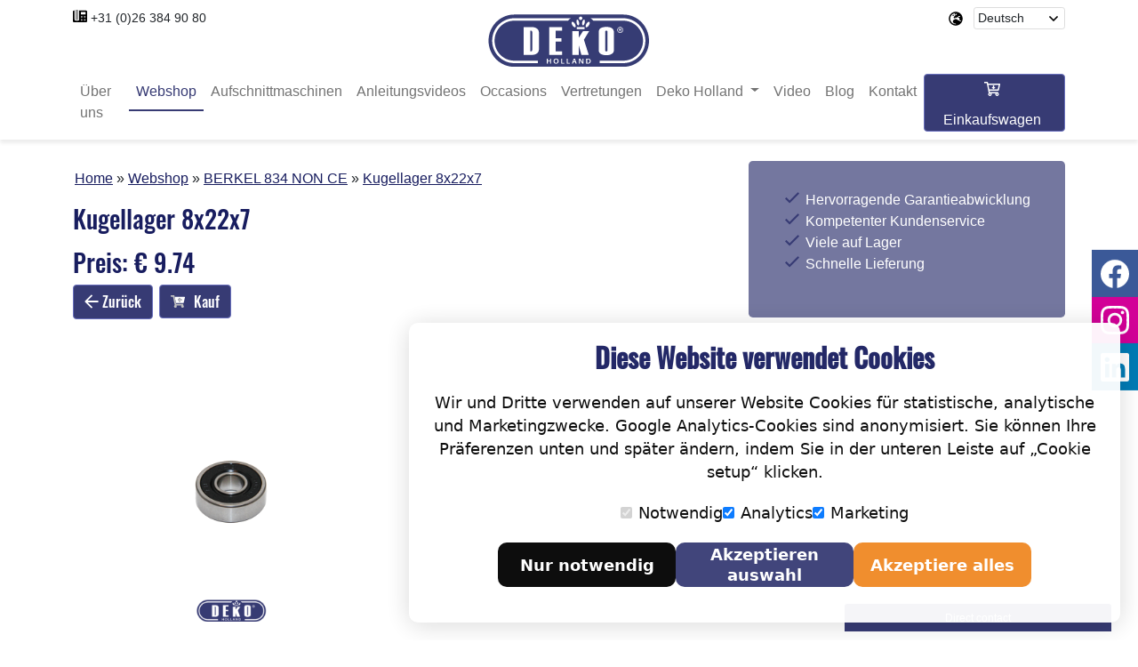

--- FILE ---
content_type: text/html; charset=UTF-8
request_url: https://dekoholland.com/de/webshop/2301-7023-Kugellager-8x22x7
body_size: 4429
content:
<!doctype html>
<html lang="de" class="h-100">
<head>
<script src="/assets/cookie/cookieconsent.js"></script>
<script async src="https://www.googletagmanager.com/gtag/js?id=G-7Z6JYF2LT3"></script>
<script>
  window.dataLayer = window.dataLayer || [];
  function gtag(){dataLayer.push(arguments);}
  gtag('js', new Date());
  gtag('config', 'G-7Z6JYF2LT3');
</script>
<meta charset="utf-8">
<meta name="viewport" content="width=device-width, initial-scale=1">
<title>Kugellager 8x22x7</title>
<meta name="robots" content="index, follow">
<meta name="googlebot" content="index, follow">
<link rel="canonical" href="https://dekoholland.com/de/webshop/2301-7023-Kugellager-8x22x7">
<link rel="shortcut icon" href="/favicon.ico" type="image/x-icon">
<meta name="description" content="Kugellager 8x22x7">
<meta name="author" content="Webchemie">
<meta name="twitter:title" content="Kugellager 8x22x7" />
<meta name="twitter:description" content="Kugellager 8x22x7" />
<meta name="twitter:type" content="summary" />
<meta name="twitter:card" content="summary" />
<meta name="twitter:image" content="https://dekoholland.com/img/logo.png" />
<meta property="og:locale" content="de-DE">
<meta property="og:title" content="Kugellager 8x22x7" />
<meta property="og:description" content="Kugellager 8x22x7" />
<meta property="og:site_name" content="Deko Holland" />
<meta property="og:url" content="https://dekoholland.com/de/webshop/2301-7023-Kugellager-8x22x7" />
<meta property="og:type" content="Website" />
<meta property="og:image" content="https://dekoholland.com/img/logo.png" />
<link rel="stylesheet" href="https://cdn.jsdelivr.net/npm/bootstrap@5.1.3/dist/css/bootstrap.min.css" integrity="sha384-1BmE4kWBq78iYhFldvKuhfTAU6auU8tT94WrHftjDbrCEXSU1oBoqyl2QvZ6jIW3" crossorigin="anonymous">
<link rel="stylesheet" href="https://cdn.rawgit.com/tonystar/float-label-css/v1.0.2/dist/float-label.min.css"/>
<link rel="stylesheet" href="https://unpkg.com/aos@2.3.1/dist/aos.css">
<link rel="stylesheet" href="/assets/autocomplete/css/jquery-ui.min.css" /><link rel="stylesheet" href="https://cdnjs.cloudflare.com/ajax/libs/animate.css/4.1.1/animate.min.css">
<link rel="stylesheet" href="https://cdnjs.cloudflare.com/ajax/libs/fancybox/3.5.7/jquery.fancybox.css" integrity="sha512-nNlU0WK2QfKsuEmdcTwkeh+lhGs6uyOxuUs+n+0oXSYDok5qy0EI0lt01ZynHq6+p/tbgpZ7P+yUb+r71wqdXg==" crossorigin="anonymous" referrerpolicy="no-referrer" />
<link rel="stylesheet" href="/css/styles.css?v=8" />
</head>
<body id="body" class="webshop">


		<div class="icon-bar">
			<a href="https://www.facebook.com/dekoholland/" target="_blank" class="facebook"><img alt="Facebook icon" class="icon x2" src="/img/icons/facebook-white.svg"></a> 
			<a href="https://www.instagram.com/dekoholland/" target="_blank" class="instagram"><img alt="Insta icon" class="icon x2" src="/img/icons/instagram-white.svg"></a> 
			<a href="https://www.linkedin.com/company/7064346" target="_blank" class="linkedin"><img alt="Linkedin icon" class="icon x2" src="/img/icons/linkedin-white.svg"></a>
		</div>

<a id="back-to-top" href="#" class="btn btn-theme back-to-top rounded"><img src="/img/icons/chevron-up-white.svg" class="icon x1"></a>
<div class="container">
	<header>
		<div class="row justify-content-between">
			<div class="col-6  col-md-4 mt-2">
			<img src="/img/icons/phone-office.svg" class="icon x1"><small> <a href="tel:003126-3849080">+31 (0)26 384 90 80</a></small>
			</div>
			<div class="col-6 col-md-4 order-md-3">
				<div class="row">
					<div class="col-2 col-md-2 offset-md-6 globe pe-0">
						<img src="/img/icons/globe-europe.svg" class="icon x1 float-end">	
					</div>
					<div class="col-10 col-md-4">
						<form class="form-inline mt-2" id="taal-form">
							<div class="input-group">
								<select class="form-control form-control-sm autosubmit custom-select" id="TaalSelect">
									<option class="text-right"  value="/nl">Nederlands</option>
									<option class="text-right"  value="/en">English</option>
									<option class="text-right" selected value="/de">Deutsch</option>

								</select>
							</div>
						</form>				
					</div>	
				</div>
			</div>
			<div class="col-12 col-md-4 text-center pt-2 pt-md-3 order-md-2">
				<a  href="/de"><img src="/img/logo.svg" alt="DekoHolland"></a>
			</div>
		</div>
	</header>
</div>
<span class="position-absolute trigger"></span>	  
<nav class="navbar navbar-expand-lg sticky-top navbar-light bg-white">
	<div class="container">
		<div class="d-lg-none mandje-mobiel">			<a href="#" onclick="return false;" class="btn btn-theme"><img alt="icon" class="icon x2" src="/img/icons/cart-arrow-down-white.svg" /> <span> Einkaufswagen</span></a>
</div>	
		<button class="navbar-toggler ms-auto" type="button" data-bs-toggle="collapse" data-bs-target="#mainNav" aria-controls="navbarSupportedContent" aria-expanded="false" aria-label="Toggle navigation">
			<span class="navbar-toggler-icon"></span>
		</button>
		<div class="collapse navbar-collapse" id="mainNav">
			<ul class="navbar-nav me-auto mb-2 mb-lg-0 ">
				<li class="nav-item">
				  <a class="nav-link " href="/de/#uber-uns">Über uns</a>
				</li>
				<li class="nav-item">
				  <a class="nav-link  active" href="/de/webshop">Webshop</a>
				</li>
				<li class="nav-item">
				  <a class="nav-link " href="/de/#snijmachines">Aufschnittmaschinen</a>
				</li>
				<li class="nav-item">
				  <a class="nav-link " href="/de/#Anleitungsvideos">Anleitungsvideos</a>
				</li>
				<li class="nav-item">
				  <a class="nav-link " href="/de/#occasions">Occasions</a>
				</li>
				<li class="nav-item">
				  <a class="nav-link " href="/de/distributeurs">Vertretungen</a>
				</li>
				<li class="nav-item dropdown">
					<a class="nav-link dropdown-toggle" href="#" id="navbarDropdown" role="button" data-bs-toggle="dropdown" aria-expanded="false">
					  Deko Holland
					</a>
					<ul class="dropdown-menu" aria-labelledby="navbarDropdown">						<li><a class="dropdown-item " href="/de/unsere-kunden">Unsere kunden</a></li>
						<li><a class="dropdown-item " href="/de/aufschnittmaschinen-farbe">Aufschnittmaschinen in jeder Farbe!</a></li>
						<li><a class="dropdown-item " href="/de/veel-gestelde-vragen">Häufig gestellte Fragen</a></li>
						<li><a class="dropdown-item " href="/de/prijslijst">Preisliste 2026</a></li>
						<li><a class="dropdown-item " href="/de/liefer-und-versandbedingungen">Liefer- und Versandbedingungen</a></li>
					</ul>
				</li>
				<li class="nav-item">
				  <a class="nav-link " href="/de/#video">Video</a>
				</li>
				<li class="nav-item">
				  <a class="nav-link " href="/de/blog">Blog</a>
				</li>
				<li class="nav-item">
				  <a class="nav-link " href="/de/#contact">Kontakt</a>
				</li>
			</ul>
			<ul class="navbar-nav ms-auto mb-2 mb-lg-0 "><li class="nav-item" id="mandje">			<a href="#" onclick="return false;" class="btn btn-theme"><img alt="icon" class="icon x2" src="/img/icons/cart-arrow-down-white.svg" /> <span> Einkaufswagen</span></a>
</li></ul>
		</div>
	</div>
</nav>
		<div class="container" itemscope itemtype="http://schema.org/Product">
			<meta itemprop="sku" content="2301-7023" />
			<meta itemprop="name" content="Kugellager 8x22x7" />
			<meta itemprop="isRelatedTo" content="DekoHolland BERKEL 834 NON CE" />
			<div itemprop="offers" itemtype="https://schema.org/Offer" itemscope>
				<meta itemprop="priceCurrency" content="EUR" />
				<meta itemprop="price" content="9.74" />
				<meta itemprop="availability" content="https://schema.org/InStock" />
				<meta itemprop="priceValidUntil" content="2027-01-23" />
				<link itemprop="url" href="https://dekoholland.com/de/webshop/2301-7023-Kugellager-8x22x7" />
			</div>
			<div itemprop="brand" itemtype="https://schema.org/Brand" itemscope>
				<meta itemprop="name" content="DekoHolland" />
			</div>
			<div class="row mt-3">
				<div class="col-md-8">
					<div class="col-12 my-3">		
						<div class="breadcr">
							<ul itemscope itemtype="http://schema.org/BreadcrumbList">
								<li itemprop="itemListElement" itemscope itemtype="http://schema.org/ListItem">
									<a itemprop="item" href="https://dekoholland.com/de"><span itemprop="name">Home</span></a>
									<meta itemprop="position" content="1" />
								</li>
								<li itemprop="itemListElement" itemscope itemtype="http://schema.org/ListItem">
									<a itemprop="item" href="https://dekoholland.com/de/webshop"><span itemprop="name">Webshop</span></a>
									<meta itemprop="position" content="2" />
								</li>
								<li itemprop="itemListElement" itemscope itemtype="http://schema.org/ListItem">
									<a itemprop="item" href="https://dekoholland.com/de/webshop?machine=6"><span itemprop="name">BERKEL 834 NON CE</span></a>
									<meta itemprop="position" content="4" />
								</li>
								<li itemprop="itemListElement" itemscope itemtype="http://schema.org/ListItem">
									<a itemprop="item" href="https://dekoholland.com/de/webshop/2301-7023-Kugellager-8x22x7"><span itemprop="name">Kugellager 8x22x7</span></a>
									<meta itemprop="position" content="4" />
								</li>
							</ul>
						</div>
					</div>					

					<h3>Kugellager 8x22x7</h3>
					<p></p>
					<h3>Preis: &euro; 9.74<h3>
					<p>
						<button onclick="window.history.back()" class="btn btn-theme"><img src="/img/icons/arrow-left-white.svg" alt="icon" class="icon x1"> Zur&uuml;ck</button>
						<button type="button" class="proknop btn btn-theme ml-auto" data-product="358" data-taal="de" data-type="plus" data-mandje="on">
							<img src="/img/icons/cart-plus-white.svg" class="icon x1 float-start order"> 
							Kauf
						</button>

					</p>
				</div>
				<div class="col-md-4">
					<div class="jumbotron text-white my-2 vink">
						<ul>
							<li>Hervorragende Garantieabwicklung</li>
							<li>Kompetenter Kundenservice</li>
							<li>Viele auf Lager</li>
							<li>Schnelle Lieferung</li>
						</ul>
					</div>
				</div>
				<div class="col-12">
					<div class="row">
						<div class="col-md-4">
							<img itemprop="image" alt="img 2301-7023" class="rounded img-fluid" src="/img/parts/2301-7023.jpg">
						</div>	
						<div class="col-md-4">
							
						</div>	
					</div>
				</div>
			</div>
		</div>

		<div id="direct">
			<button class="btn btn-direct btn-sm w-100 text-center" type="button" data-bs-toggle="collapse" data-bs-target="#collapseDirect" aria-expanded="false" aria-controls="collapseDirect">
				<small>Direct contact</small>
			</button>
			<div class="collapse" id="collapseDirect">
				<div class="card card-body">
		<div id="formulier">
			<form action="/de/formulieren?func=stuur" id="form-10" method="post">
				<input type="hidden" name="id" value="10"/> 
				<input type="hidden" name="formulier" value="Direct"/> 
				<input type="hidden" name="type" value="form"/> 
				<div class="col-12 p-0 mb-2">						<div class="form-group row">
							<div class="col-12">
								<label for="inputNaam/Name34511" class="has-float-label">
									<input type="text" class="form-control" id="inputNaam/Name34511" name="naam-name" required placeholder="Naam/Name ">
									<span>Naam/Name </span>	
								</label>
							</div>
						</div>
</div>

<div class="col-12 p-0 mb-2">						<div class="form-group row">
							<div class="col-12">
								<label for="inputEmail38236" class="has-float-label">
									<input type="email" class="form-control" id="inputEmail38236" name="email" required placeholder="Email ">
									<span>Email </span>	
								</label>
							</div>
						</div>
</div>

<div class="col-12 p-0 mb-2">						<div class="form-group row">
							<div class="col-12">
								<label for="inputTelefoon/Phone39045" class="has-float-label">
									<input type="text" class="form-control" id="inputTelefoon/Phone39045" name="telefoon-phone"  placeholder="Telefoon/Phone ">
									<span>Telefoon/Phone </span>	
								</label>
							</div>
						</div>
</div>

<div class="col-12 p-0">		<div class="form-group row">
			<div class="col-12">
				<label for="inputVraag/Frage/Question57053" class="has-float-label">
					<textarea name="Vraag/Frage/Question" placeholder="Vraag/Frage/Question" name="Vraag/Frage/Question" id="inputVraag/Frage/Question57053"  class="form-control"></textarea>
					<span>Vraag/Frage/Question</span>
				</label>
			</div>
		</div>
</div>

				<div class="row">
					<div class="col-6 pt-1 pl-4">
						<button type="submit" class="btn btn-theme mt-2"><img alt="icon" alt="icon" class="icon x1" src="/img/icons/paper-plane-white.svg"> Senden</button>
					</div>
				</div>
			</form>
		</div>

				</div>
			</div>
		</div>
<footer class="footer mt-auto bg-theme py-3 text-white">
			<div class="container">
				<div class="row">
					<div class="col-6 col-md-3">
						<h4>Contact</h4>
						<ul>
							<li>Deko Holland</li>
							<li>Simon Stevinweg 19</li>
							<li>6827 BS Arnhem The Netherlands</li>
						</ul>
					</div>
					<div class="col-6 col-md-3">
						<h4>&nbsp;</h4>
						<ul>
							<li><a href="tel:003126-3849080">T. +31 (0)26 384 90 80</a></li>
							<li><a href="mailto:info@dekoholland.com">info@dekoholland.com</a></li>
							<li>dekoholland.com</li>
						</ul>
					</div>
					<div class="col-6 col-md-3">
						<h4>&nbsp;</h4>
						<ul>
							<li><a href="/de" title="Deutsch">Deutsch</a></li>
							<li><a href="/en" title="English">English</a></li>
						</ul>
					</div>
					<div class="col-6 col-md-3">
						<h4>Social</h4>
						<ul>
							<li><img alt="Linkedin icon" class="icon x1" src="/img/icons/linkedin-white.svg" /> <a href="https://www.linkedin.com/company/7064346" target="blank">LinkedIn</a></li>
							<li><img alt="Facebook icon" class="icon x1" src="/img/icons/facebook-white.svg" /> <a href="https://www.facebook.com/dekoholland/" target="blank">Facebook</a></li>
							<li><img alt="Ista icon" class="icon x1" src="/img/icons/instagram-white.svg" /> <a href="https://www.instagram.com/dekoholland/" target="blank">Instagram</a></li>
						</ul>
					</div>

					<div class="col-12 text-center">
					2026 &copy; DEKO Holland | 		<a href="/pdf/DATENSCHUTZERKLARUNG-Verbas.pdf">Datenschutzerkl&auml;rung</a> | <span class="cookie-consent-banner-open">Cookie setup</span> | <a href="/pdf/Algemene-voorwaarden-DEKO-Holland.pdf" target="blank">Gesch&auml;ftsbedingungen</a> | <a href="/pdf/Garantiezeit-DekoHolland.pdf">Garantiezeit</a> | <a href="/de/liefer-und-versandbedingungen" title="Liefer- und Versandbedingungen">Liefer- und Versandbedingungen</a> | <a href="https://webchemie.nl/">Webchemie</a>
					</div>
				</div>
			</div>

</footer>
	<script defer src="https://code.jquery.com/jquery-3.6.0.min.js" integrity="sha256-/xUj+3OJU5yExlq6GSYGSHk7tPXikynS7ogEvDej/m4=" crossorigin="anonymous"></script>
	<script defer src="/assets/autocomplete/js/jquery-ui.min.js"></script>
	<script defer src="https://cdn.jsdelivr.net/npm/bootstrap@5.1.3/dist/js/bootstrap.min.js" integrity="sha384-QJHtvGhmr9XOIpI6YVutG+2QOK9T+ZnN4kzFN1RtK3zEFEIsxhlmWl5/YESvpZ13" crossorigin="anonymous"></script>	
	<script defer src="https://cdnjs.cloudflare.com/ajax/libs/noUiSlider/15.5.0/nouislider.min.js" integrity="sha512-ZKqmaRVpwWCw7S7mEjC89jDdWRD/oMS0mlfH96mO0u3wrPYoN+lXmqvyptH4P9mY6zkoPTSy5U2SwKVXRY5tYQ==" crossorigin="anonymous" referrerpolicy="no-referrer"></script>	
	<script defer src="https://cdnjs.cloudflare.com/ajax/libs/fancybox/3.5.7/jquery.fancybox.min.js" integrity="sha512-uURl+ZXMBrF4AwGaWmEetzrd+J5/8NRkWAvJx5sbPSSuOb0bZLqf+tOzniObO00BjHa/dD7gub9oCGMLPQHtQA==" crossorigin="anonymous" referrerpolicy="no-referrer"></script>
	<script defer src="https://cdnjs.cloudflare.com/ajax/libs/lazysizes/5.3.2/lazysizes.min.js" integrity="sha512-q583ppKrCRc7N5O0n2nzUiJ+suUv7Et1JGels4bXOaMFQcamPk9HjdUknZuuFjBNs7tsMuadge5k9RzdmO+1GQ==" crossorigin="anonymous" referrerpolicy="no-referrer"></script> 
	<script defer src="https://unpkg.com/aos@2.3.1/dist/aos.js"></script>
	<script defer src="/js/custom.js?v=7"></script>
  </body>
</html>


--- FILE ---
content_type: image/svg+xml
request_url: https://dekoholland.com/img/icons/cart-arrow-down-white.svg
body_size: 620
content:
<?xml version="1.0" encoding="utf-8"?>
<!-- Generator: Adobe Illustrator 15.1.0, SVG Export Plug-In . SVG Version: 6.00 Build 0)  -->
<!DOCTYPE svg PUBLIC "-//W3C//DTD SVG 1.1//EN" "http://www.w3.org/Graphics/SVG/1.1/DTD/svg11.dtd">
<svg version="1.1" id="Layer_1" xmlns="http://www.w3.org/2000/svg" xmlns:xlink="http://www.w3.org/1999/xlink" x="0px" y="0px"
	 width="1200px" height="600px" viewBox="0 0 1200 600" enable-background="new 0 0 1200 600" xml:space="preserve">
<path fill="#FFFFFF" d="M909.364,75H431.578l-10.226-52.275C418.77,9.525,407.201,0,393.75,0H276.563
	C268.796,0,262.5,6.296,262.5,14.063v28.125c0,7.766,6.296,14.063,14.063,14.063h94.031l81.556,416.837
	C439.214,486.563,431.25,504.846,431.25,525c0,41.421,33.579,75,75,75s75-33.579,75-75c0.015-13.169-3.456-26.106-10.059-37.5
	H741.31c-6.603,11.394-10.073,24.331-10.059,37.5c0,41.421,33.579,75,75,75s75-33.579,75-75c0-21.253-8.854-40.425-23.058-54.072
	l1.213-5.575c3.813-17.531-9.541-34.103-27.482-34.103H501.281L490.277,375h366.1c13.23,0,24.673-9.222,27.482-22.15l52.988-243.75
	C940.658,91.569,927.304,75,909.364,75z M506.25,553.125c-15.509,0-28.125-12.616-28.125-28.125s12.616-28.125,28.125-28.125
	s28.125,12.616,28.125,28.125S521.759,553.125,506.25,553.125z M806.25,553.125c-15.509,0-28.125-12.616-28.125-28.125
	s12.616-28.125,28.125-28.125s28.125,12.616,28.125,28.125S821.759,553.125,806.25,553.125z M833.717,318.75H479.273l-36.691-187.5
	h431.893L833.717,318.75L833.717,318.75z M725.994,249.006l-59.8,59.8c-5.491,5.491-14.396,5.491-19.888,0l-59.8-59.8
	c-8.859-8.859-2.585-24.006,9.943-24.006h31.675v-60.938c0-7.766,6.297-14.063,14.063-14.063h28.125
	c7.766,0,14.063,6.296,14.063,14.063V225h31.675C728.578,225,734.853,240.147,725.994,249.006L725.994,249.006z"/>
</svg>


--- FILE ---
content_type: image/svg+xml
request_url: https://dekoholland.com/img/logo.svg
body_size: 2275
content:
<?xml version="1.0" encoding="utf-8"?>
<!-- Generator: Adobe Illustrator 15.1.0, SVG Export Plug-In . SVG Version: 6.00 Build 0)  -->
<!DOCTYPE svg PUBLIC "-//W3C//DTD SVG 1.1//EN" "http://www.w3.org/Graphics/SVG/1.1/DTD/svg11.dtd">
<svg version="1.1" id="Laag_1" xmlns="http://www.w3.org/2000/svg" xmlns:xlink="http://www.w3.org/1999/xlink" x="0px" y="0px"
	 width="182.25px" height="58.5px" viewBox="0 0 182.25 58.5" enable-background="new 0 0 182.25 58.5" xml:space="preserve">
<path fill="#363C74" d="M151.728,17.349c0-1.496-1.217-2.713-2.713-2.713c-1.5,0-2.722,1.217-2.722,2.713
	c0,1.505,1.222,2.729,2.722,2.729C150.511,20.078,151.728,18.854,151.728,17.349z M148.268,17.604c0,0.194,0,1.661,0,1.661h-0.662
	v-3.824h1.681c0.294,0,0.634,0.015,0.932,0.191c0.284,0.16,0.461,0.495,0.461,0.873c0,0.627-0.386,0.992-1.063,1.069
	c0.157,0.24,1.106,1.69,1.106,1.69h-0.791c0,0-0.968-1.563-1.028-1.661H148.268z M152.624,0.356H29.389
	c-15.951,0-28.883,12.93-28.883,28.883s12.933,28.883,28.883,28.883h123.235c15.953,0,28.883-12.93,28.883-28.883
	S168.577,0.356,152.624,0.356z M110.935,10.513c1.033-1.612,2.488-2.521,3.252-2.027c0.762,0.492,0.543,2.199-0.492,3.812
	c-1.035,1.613-2.49,2.521-3.254,2.027C109.677,13.83,109.897,12.126,110.935,10.513z M108.319,5.956
	c0.748,0.206,1.023,1.796,0.619,3.548c-0.404,1.756-1.332,3.008-2.076,2.802c-0.748-0.208-1.025-1.796-0.621-3.549
	C106.644,7.002,107.575,5.748,108.319,5.956z M108.854,14.167v2.245h-8.916v-2.245H108.854z M104.396,2.555
	c1.047,0,1.898,0.849,1.898,1.897c0,1.05-0.852,1.898-1.898,1.898s-1.898-0.849-1.898-1.898
	C102.497,3.403,103.349,2.555,104.396,2.555z M100.472,5.956c0.742-0.208,1.676,1.046,2.076,2.801
	c0.406,1.753,0.129,3.341-0.617,3.549c-0.746,0.206-1.676-1.046-2.078-2.802C99.448,7.752,99.724,6.162,100.472,5.956z
	 M57.346,38.862c0,1.691-0.652,3.092-1.953,4.198c-1.433,1.242-3.37,1.862-5.812,1.862h-9.472V14.266h9.423
	c2.441,0,4.378,0.602,5.812,1.803c1.334,1.108,2.002,2.522,2.002,4.243V38.862z M71.024,54.614h-1.123v-2.433h-2.591v2.433h-1.121
	v-5.521h1.121v2.213h2.591v-2.213h1.123V54.614z M82.771,26.437v3.804h-6.454v10.803h7.217v3.88h-14.69V14.266H83.45v3.88h-7.133
	v8.291H82.771z M76.65,54.705h-0.008c-1.733,0-2.83-1.191-2.83-2.808c0-1.695,1.19-2.896,2.92-2.896
	c1.791,0,2.845,1.219,2.845,2.797C79.577,53.648,78.332,54.705,76.65,54.705z M86.009,54.614h-3.645v-5.521h1.121v4.675h2.523
	V54.614z M92.319,54.614h-3.645v-5.521h1.123v4.675h2.521V54.614z M90.146,7.148H29.389c-12.181,0-22.09,9.911-22.09,22.091
	c0,12.183,9.909,22.091,22.09,22.091h26.747v2.717H29.389c-13.679,0-24.808-11.129-24.808-24.808S15.71,4.433,29.389,4.433h63.927
	C91.899,5.21,90.8,6.129,90.146,7.148z M94.604,8.485c0.762-0.494,2.219,0.415,3.254,2.027c1.035,1.613,1.254,3.317,0.492,3.812
	c-0.762,0.493-2.219-0.414-3.256-2.027C94.062,10.685,93.843,8.978,94.604,8.485z M98.722,54.614l-0.555-1.561h-1.951l-0.521,1.561
	h-1.158l1.969-5.521h1.426l1.996,5.521H98.722z M102.399,44.923h-7.473V18.599h7.473v7.153l4.67-7.153h6.963l-5.945,9.622
	l5.436,16.702h-8.32l-2.803-10.119V44.923z M107.47,54.614h-1.162l-1.6-2.428c-0.393-0.606-0.799-1.279-1.102-1.905l-0.029,0.006
	c0.045,0.716,0.061,1.445,0.061,2.353v1.975h-1.037v-5.521h1.281l1.584,2.37c0.404,0.61,0.762,1.252,1.045,1.852l0.021-0.005
	c-0.078-0.734-0.1-1.445-0.1-2.291v-1.926h1.037V54.614z M114.868,53.917c-0.615,0.499-1.586,0.752-2.779,0.752
	c-0.652,0-1.145-0.03-1.514-0.073V49.17c0.498-0.074,1.125-0.12,1.787-0.12c1.15,0,1.936,0.202,2.5,0.624
	c0.598,0.438,0.961,1.109,0.961,2.046C115.823,52.709,115.448,53.441,114.868,53.917z M152.624,54.047h-26.746V51.33h26.746
	c12.182,0,22.092-9.908,22.092-22.091c0-12.18-9.91-22.091-22.092-22.091h-33.961c-0.656-1.02-1.756-1.938-3.172-2.716h37.133
	c13.68,0,24.807,11.128,24.807,24.807S166.304,54.047,152.624,54.047z M124.753,39.779V20c0-1.957,0.617-3.405,1.857-4.341
	c1.398-1.081,3.662-1.622,6.791-1.622c2.865,0,5,0.513,6.4,1.534c1.402,1.023,2.102,2.486,2.102,4.386v19.777
	c0,1.783-0.789,3.157-2.369,4.123c-1.58,0.965-3.641,1.446-6.182,1.446s-4.609-0.468-6.205-1.402
	C125.55,42.966,124.753,41.591,124.753,39.779z M145.674,17.349c0-1.833,1.499-3.324,3.341-3.324c1.833,0,3.324,1.491,3.324,3.324
	c0,1.842-1.491,3.341-3.324,3.341C147.173,20.689,145.674,19.19,145.674,17.349z M97.187,49.894h-0.02
	c-0.092,0.324-0.184,0.707-0.293,1.034l-0.471,1.363h1.578l-0.482-1.359C97.382,50.589,97.278,50.214,97.187,49.894z M49.036,18.32
	c-0.268-0.115-0.754-0.175-1.456-0.175v22.897c0.77,0,1.254-0.043,1.456-0.131c0.501-0.236,0.752-0.735,0.752-1.499V19.774
	C49.788,19.042,49.538,18.557,49.036,18.32z M76.692,49.81c-1.12,0-1.709,0.961-1.706,2.062c-0.003,1.1,0.624,2.026,1.695,2.026
	h0.008c1.083,0,1.696-0.907,1.696-2.061C78.385,50.794,77.812,49.81,76.692,49.81z M112.458,49.836c-0.35,0-0.6,0.026-0.764,0.058
	v3.952c0.156,0.023,0.395,0.027,0.627,0.027c1.453,0.006,2.318-0.721,2.318-2.117C114.646,50.51,113.868,49.836,112.458,49.836z
	 M133.353,41.043c0.434,0,0.75-0.079,0.949-0.241c0.199-0.16,0.301-0.389,0.301-0.684V19.146c0-0.323-0.102-0.558-0.301-0.706
	c-0.199-0.146-0.516-0.219-0.949-0.219s-0.758,0.073-0.975,0.219c-0.217,0.148-0.322,0.383-0.322,0.706v20.973
	c0,0.295,0.105,0.523,0.322,0.684C132.595,40.964,132.919,41.043,133.353,41.043z M150.009,16.497c0-0.369-0.23-0.513-0.824-0.513
	c0,0-0.74,0-0.917,0v1.05c0.155,0,0.563,0,0.563,0l0.146,0.001c0.32,0.004,0.718,0.01,0.908-0.177
	C149.968,16.776,150.009,16.657,150.009,16.497z"/>
</svg>


--- FILE ---
content_type: image/svg+xml
request_url: https://dekoholland.com/img/icons/linkedin-white.svg
body_size: 386
content:
<?xml version="1.0" encoding="utf-8"?>
<!-- Generator: Adobe Illustrator 15.1.0, SVG Export Plug-In . SVG Version: 6.00 Build 0)  -->
<!DOCTYPE svg PUBLIC "-//W3C//DTD SVG 1.1//EN" "http://www.w3.org/Graphics/SVG/1.1/DTD/svg11.dtd">
<svg version="1.1" id="Layer_1" xmlns="http://www.w3.org/2000/svg" xmlns:xlink="http://www.w3.org/1999/xlink" x="0px" y="0px"
	 width="525px" height="525px" viewBox="337.5 37.5 525 525" enable-background="new 337.5 37.5 525 525" xml:space="preserve">
<path fill="#FFFFFF" d="M825,37.5H374.883c-20.625,0-37.383,16.992-37.383,37.852v449.297c0,20.859,16.758,37.852,37.383,37.852H825
	c20.625,0,37.5-16.992,37.5-37.852V75.352C862.5,54.492,845.625,37.5,825,37.5z M496.172,487.5h-77.813V236.953h77.93V487.5H496.172
	z M457.266,202.734c-24.961,0-45.117-20.273-45.117-45.117s20.156-45.117,45.117-45.117c24.844,0,45.117,20.273,45.117,45.117
	C502.383,182.578,482.227,202.734,457.266,202.734z M787.852,487.5h-77.813V365.625c0-29.063-0.586-66.445-40.43-66.445
	c-40.547,0-46.758,31.641-46.758,64.336V487.5h-77.813V236.953h74.648v34.219h1.055c10.43-19.688,35.859-40.43,73.711-40.43
	c78.75,0,93.398,51.914,93.398,119.414V487.5z"/>
</svg>


--- FILE ---
content_type: image/svg+xml
request_url: https://dekoholland.com/img/icons/cart-plus-white.svg
body_size: 706
content:
<?xml version="1.0" encoding="utf-8"?>
<!-- Generator: Adobe Illustrator 15.1.0, SVG Export Plug-In . SVG Version: 6.00 Build 0)  -->
<!DOCTYPE svg PUBLIC "-//W3C//DTD SVG 1.1//EN" "http://www.w3.org/Graphics/SVG/1.1/DTD/svg11.dtd">
<svg version="1.1" id="Layer_1" xmlns="http://www.w3.org/2000/svg" xmlns:xlink="http://www.w3.org/1999/xlink" x="0px" y="0px"
	 width="674.99px" height="600.018px" viewBox="262.5 0 674.99 600.018" enable-background="new 262.5 0 674.99 600.018"
	 xml:space="preserve">
<path fill="#FFFFFF" d="M909.375,75H449.074l61.358,300h343.535c13.13-0.002,24.512-9.088,27.422-21.891l55.396-243.75
	c3.44-15.145-6.044-30.211-21.188-33.656C913.557,75.235,911.469,74.999,909.375,75z M787.5,234.375
	c0,10.355-8.396,18.75-18.75,18.75h-46.875V300c0,10.355-8.396,18.75-18.75,18.75h-18.75c-10.354,0-18.75-8.395-18.75-18.75v-46.875
	H618.75c-10.354,0-18.75-8.395-18.75-18.75v-18.75c0-10.355,8.396-18.75,18.75-18.75h46.875V150c0-10.355,8.396-18.75,18.75-18.75
	h18.75c10.354,0,18.75,8.395,18.75,18.75v46.875h46.875c10.354,0,18.75,8.395,18.75,18.75V234.375z"/>
<path fill="#BFBFBF" d="M853.617,475.313l6.469-28.452c3.443-15.146-6.044-30.218-21.19-33.66c-2.045-0.464-4.135-0.699-6.23-0.699
	H518.109L438.281,22.488C435.607,9.417,424.118,0.024,410.777,0H290.625C275.092,0,262.5,12.592,262.5,28.125v18.75
	C262.5,62.408,275.092,75,290.625,75h81.891l82.324,402.457c-31.438,18.034-42.305,58.139-24.271,89.578
	c18.033,31.438,58.139,42.305,89.578,24.271c31.438-18.033,42.305-58.14,24.271-89.577c-2.998-5.227-6.7-10.015-11.004-14.229
	h245.672c-25.889,25.365-26.313,66.914-0.948,92.803c25.365,25.89,66.914,26.313,92.803,0.948
	c25.89-25.364,26.313-66.914,0.948-92.803C866.601,483.051,860.419,478.606,853.617,475.313z M618.75,253.125h46.875V300
	c0,10.355,8.396,18.75,18.75,18.75h18.75c10.354,0,18.75-8.395,18.75-18.75v-46.875h46.875c10.354,0,18.75-8.395,18.75-18.75v-18.75
	c0-10.355-8.396-18.75-18.75-18.75h-46.875V150c0-10.355-8.396-18.75-18.75-18.75h-18.75c-10.354,0-18.75,8.395-18.75,18.75v46.875
	H618.75c-10.354,0-18.75,8.395-18.75,18.75v18.75C600,244.73,608.396,253.125,618.75,253.125z"/>
</svg>


--- FILE ---
content_type: image/svg+xml
request_url: https://dekoholland.com/img/icons/paper-plane-white.svg
body_size: 395
content:
<?xml version="1.0" encoding="utf-8"?>
<!-- Generator: Adobe Illustrator 15.1.0, SVG Export Plug-In . SVG Version: 6.00 Build 0)  -->
<!DOCTYPE svg PUBLIC "-//W3C//DTD SVG 1.1//EN" "http://www.w3.org/Graphics/SVG/1.1/DTD/svg11.dtd">
<svg version="1.1" id="Layer_1" xmlns="http://www.w3.org/2000/svg" xmlns:xlink="http://www.w3.org/1999/xlink" x="0px" y="0px"
	 width="1000px" height="1000px" viewBox="0 0 1000 1000" enable-background="new 0 0 1000 1000" xml:space="preserve">
<path fill="#FFFFFF" d="M479.551,801.758L333.066,983.066c-27.344,33.398-83.008,15.234-83.008-30.859V699.219l547.383-493.691
	c10.742-9.57,25.977,5.078,16.797,16.211l-439.785,535.82L479.551,801.758z"/>
<path opacity="0.6" fill="#FFFFFF" d="M999.199,54.688l-140.625,843.75c-4.33,25.601-28.594,42.843-54.194,38.513
	c-3.521-0.596-6.963-1.591-10.259-2.966L374.453,757.559l439.785-535.82c9.18-11.133-6.055-25.781-16.797-16.211L250,699.219
	l-221.309-86.27c-23.87-10.021-35.098-37.495-25.077-61.365c4.116-9.805,11.444-17.919,20.78-23.01L929.688,6.309
	C963.457-13.223,1005.859,15.293,999.199,54.688z"/>
</svg>
